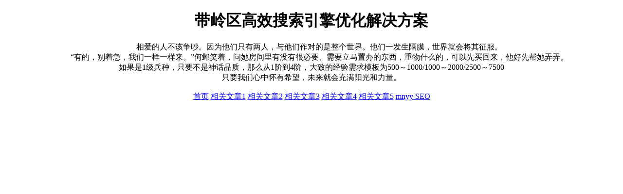

--- FILE ---
content_type: text/html; charset=UTF-8
request_url: http://www.luuq.com/vod/294413.html
body_size: 1085
content:
<!DOCTYPE html>
<html>
<head>
<meta charset="utf-8">
<meta name="viewport" content="width=device-width, initial-scale=1.0">
<title>带岭区高效搜索引擎优化解决方案 - luuq SEO</title>
<meta name="keywords" content="luuq SEO,高效搜索引擎优化,搜索引擎优化解决方案,带岭区高效搜索引擎优化解决方案">
<meta name="description" content="luuq SEO，带岭区高效搜索引擎优化解决方案。">
<style>
  body {
    max-width: 90%;
    margin: 0 auto;
  }
</style>
</head>
<body>
<main>
<center>
<h1>带岭区高效搜索引擎优化解决方案</h1>
<section>&emsp;&emsp;相爱的人不该争吵。因为他们只有两人，与他们作对的是整个世界。他们一发生隔膜，世界就会将其征服。<br>　　“有的，别着急，我们一样一样来。”何邺笑着，问她房间里有没有很必要、需要立马置办的东西，重物什么的，可以先买回来，他好先帮她弄弄。<br>如果是1级兵种，只要不是神话品质，那么从1阶到4阶，大致的经验需求模板为500～1000/1000～2000/2500～7500<br>只要我们心中怀有希望，未来就会充满阳光和力量。<br />
<br />
<a title='www.luuq.com' href='//www.luuq.com'>首页</a> <a href='/3a2ecd/25617583.html'>相关文章1</a> <a href='/3a2ecd/25617582.html'>相关文章2</a> <a href='/3a2ecd/25617581.html'>相关文章3</a> <a href='/3a2ecd/25617580.html'>相关文章4</a> <a href='/3a2ecd/25617579.html'>相关文章5</a> <a title='友情链接' href='//www.mnyy.org'>mnyy SEO</a><br />
<br />
</section>
</center>
</main>
<script async src="https://www.googletagmanager.com/gtag/js?id=G-JXF6C94GV5"></script>
<script>
  window.dataLayer = window.dataLayer || [];
  function gtag(){dataLayer.push(arguments);}
  gtag('js', new Date());
  gtag('config', 'G-JXF6C94GV5');
</script>
</body>
</html>
